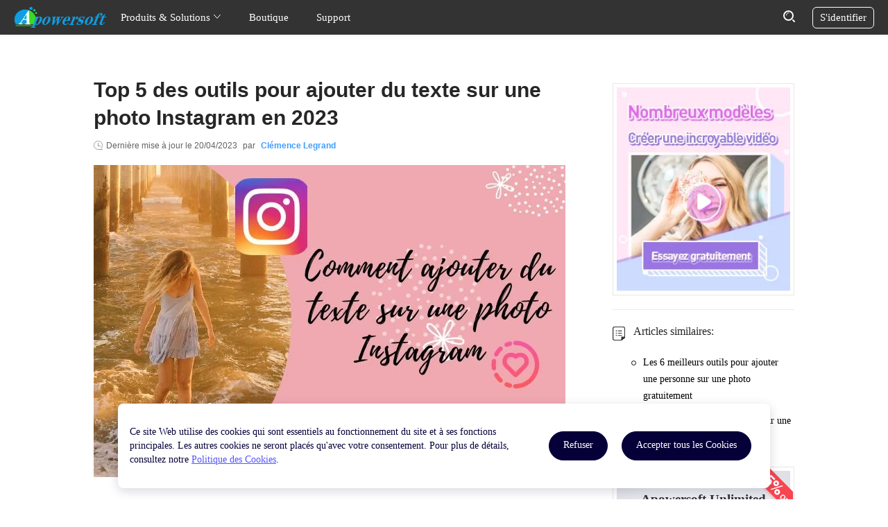

--- FILE ---
content_type: text/html; charset=utf8
request_url: https://www.apowersoft.fr/ajouter-texte-sur-photo-instagram.html
body_size: 12519
content:
<!DOCTYPE html><html lang="fr"><head data-webp="true" >  <meta name="viewport" content="width=device-width, maximum-scale=1, minimum-scale=1, user-scalable=no">  <meta charset="utf-8">  <meta http-equiv="X-UA-Compatible" content="IE=edge,chrome=1" />  <link href="https://plus.google.com/106874255145760166184/" rel="publisher">  <link rel="apple-touch-icon" href="//cfcdn.apowersoft.info/img/favicon.png">  <title>5 meilleurs outils en 2023 pour ajouter du texte sur une photo Instagram</title><!-- This site is optimized with the Yoast SEO plugin v25.3.1 - https://yoast.com/wordpress/plugins/seo/ --><meta name="description" content="Cet article vous propose 5 outils pour écrire ou ajouter du texte sur une photo Instagram. Lisez cet article jusqu&#039;au bout pour en savoir plus !" /><link rel="canonical" href="https://www.apowersoft.fr/ajouter-texte-sur-photo-instagram.html" /><meta property="og:locale" content="fr_FR" /><meta property="og:type" content="article" /><meta property="og:title" content="5 meilleurs outils en 2023 pour ajouter du texte sur une photo Instagram" /><meta property="og:description" content="Cet article vous propose 5 outils pour écrire ou ajouter du texte sur une photo Instagram. Lisez cet article jusqu&#039;au bout pour en savoir plus !" /><meta property="og:url" content="https://www.apowersoft.fr/ajouter-texte-sur-photo-instagram.html" /><meta property="article:published_time" content="2019-07-30T13:19:57+00:00" /><meta property="article:modified_time" content="2023-04-20T02:49:19+00:00" /><meta property="og:image" content="https://webusupload.apowersoft.info/apowerfr/wp-content/uploads/2022/09/add-text-pic-ins.jpg" /><meta property="og:image:width" content="680" /><meta property="og:image:height" content="450" /><meta property="og:image:type" content="image/jpeg" /><meta name="author" content="Clémence Legrand" /><meta name="twitter:label1" content="Written by" /><meta name="twitter:data1" content="Clémence Legrand" /><meta name="twitter:label2" content="Est. reading time" /><meta name="twitter:data2" content="4 minutes" /><script type="application/ld+json" class="yoast-schema-graph">{"@context":"https://schema.org","@graph":[{"@type":"WebPage","@id":"https://www.apowersoft.fr/ajouter-texte-sur-photo-instagram.html","url":"https://www.apowersoft.fr/ajouter-texte-sur-photo-instagram.html","name":"5 meilleurs outils en 2023 pour ajouter du texte sur une photo Instagram","isPartOf":{"@id":"https://www.apowersoft.fr/#website"},"primaryImageOfPage":{"@id":"https://www.apowersoft.fr/ajouter-texte-sur-photo-instagram.html#primaryimage"},"image":{"@id":"https://www.apowersoft.fr/ajouter-texte-sur-photo-instagram.html#primaryimage"},"thumbnailUrl":"https://www.apowersoft.fr/wp-content/uploads/2022/09/add-text-pic-ins.jpg","datePublished":"2019-07-30T13:19:57+00:00","dateModified":"2023-04-20T02:49:19+00:00","author":{"@id":"https://www.apowersoft.fr/#/schema/person/d69469c3a5b978e53658a62ca2bb2b39"},"description":"Cet article vous propose 5 outils pour écrire ou ajouter du texte sur une photo Instagram. Lisez cet article jusqu'au bout pour en savoir plus !","inLanguage":"fr-FR","potentialAction":[{"@type":"ReadAction","target":["https://www.apowersoft.fr/ajouter-texte-sur-photo-instagram.html"]}]},{"@type":"ImageObject","inLanguage":"fr-FR","@id":"https://www.apowersoft.fr/ajouter-texte-sur-photo-instagram.html#primaryimage","url":"https://www.apowersoft.fr/wp-content/uploads/2022/09/add-text-pic-ins.jpg","contentUrl":"https://www.apowersoft.fr/wp-content/uploads/2022/09/add-text-pic-ins.jpg","width":680,"height":450},{"@type":"WebSite","@id":"https://www.apowersoft.fr/#website","url":"https://www.apowersoft.fr/","name":"","description":"Just another WordPress site","potentialAction":[{"@type":"SearchAction","target":{"@type":"EntryPoint","urlTemplate":"https://www.apowersoft.fr/?s={search_term_string}"},"query-input":{"@type":"PropertyValueSpecification","valueRequired":true,"valueName":"search_term_string"}}],"inLanguage":"fr-FR"},{"@type":"Person","@id":"https://www.apowersoft.fr/#/schema/person/d69469c3a5b978e53658a62ca2bb2b39","name":"Clémence Legrand","image":{"@type":"ImageObject","inLanguage":"fr-FR","@id":"https://www.apowersoft.fr/#/schema/person/image/","url":"https://secure.gravatar.com/avatar/59bb461b60952a2e54a0176f7e0d8395?s=96&d=monsterid&r=g","contentUrl":"https://secure.gravatar.com/avatar/59bb461b60952a2e54a0176f7e0d8395?s=96&d=monsterid&r=g","caption":"Clémence Legrand"},"description":"Clémence est une nouvelle rédactrice qui travaille pour Apowersoft. Elle est responsable de la rédaction d'articles ainsi que la création et l'édition de vidéos pour l'entreprise. Elle se spécialise dans le domaine de smartphone, et elle danse très bien!","sameAs":["https://plus.google.com/111797421919146563519"],"url":"https://www.apowersoft.fr/author/legrand"}]}</script><!-- / Yoast SEO plugin. --><!--[if lte IE 9]><link rel="stylesheet" href="//cfcdn.apowersoft.info/css/old-browser.css?0d8c2ac62b1bc83f81305f2656323afd"><script src="//cfcdn.apowersoft.info/js/old-browser.js?f81ccfed23f1b071dc75dc3b23326e52"></script><![endif]--><link rel="bookmark" href="//cfcdn.apowersoft.info/img/favicon.png"><link rel="Shortcut Icon" href="//cfcdn.apowersoft.info/img/favicon.png"><link rel="preload" href="//cfcdn.apowersoft.info/apowersoft-phoenix/single.90972b3d.css?053cbf509914ea95805fb51edbdeabc8"><link rel="stylesheet" href="//cfcdn.apowersoft.info/apowersoft-phoenix/single.90972b3d.css?053cbf509914ea95805fb51edbdeabc8"><meta name="referrer" content="no-referrer-when-downgrade"><script>!function(){function a(a){for(var b=d.cookie.split(";"),c=0;c<b.length;c++){var e=b[c].trim().split(a+"=");if(2===e.length&&""===e[0])return e[1]}return""}function b(a){return encodeURIComponent(a)}var c="//cdnweb.aoscdn.com/wxhawk.js",d=document,e=[];try{var f=d.location,g=d.getElementsByTagName("head")[0],h=d.createElement("script"),i=d.referrer,j=a("_ga");if(j&&e.push("appgaid="+b(j)),i&&e.push("__referer__="+b(i)),e.push("__href__="+b(f.href)),e&&e.length>0){var k=c.indexOf("?")>0?"&":"?";c=c+k+e.join("&")}h.async=!0,h.src=c,g.appendChild(h)}catch(l){}}(window);</script></head><body>  <header>    <div class="container">      <div class="menu" title="Menu"><i></i><i></i><i></i></div>      <div class="left">        <a class="logo" itemprop="url" href="/" title="Apowersoft" aria-label="Apowersoft Logo">          <meta itemprop="name" content="Apowersoft" />          <img width="204px" height="50px" itemprop="logo" src="//cfcdn.apowersoft.info/img/logo.png.webp" alt="Apowersoft Logo" />        </a>        <ul>          <li class="has-sub">            Produits & Solutions            <svg class="icon" xmlns="http://www.w3.org/2000/svg" xmlns:xlink="http://www.w3.org/1999/xlink"              viewBox="0 0 12 12" width="12px" height="12px">              <polyline style="stroke-linecap: round" points="1.5,3.3 6,8.3 10.5,3.3"></polyline>            </svg>            <div class="sub-menu">              <div class="container">                <dl>                  <dt class="multimedia">Multimédia</dt>                  <dd class="solution-sr"><a href="/all-apowersoft">Apowersoft Unlimited</a></dd>                  <dd class="solution-ar"><a href="/video-editor">Montage vidéo</a></dd>                  <dd class="solution-vc"><a href="/compress-file">Compressions de fichiers</a></dd>                  <dd class="solution-vc"><a href="/create-video">Créateur de vidéo</a></dd>                  <dd class="solution-vd"><a href="/streaming-audio-recorder.html">Streaming Audio Recorder</a></dd>                  <dd class="solution-vm"><a href="/convertisseur-video.html">Convertisseur Vidéo</a></dd>                  <dd class="solution-vm"><a href="/watermark-remover">Logiciel de filigrane</a></dd>                  <dd class="solution-vm"><a href="/gif">Créer un GIF</a></dd>                </dl>                <dl>                  <dt class="mobile">Mobile</dt>                  <dd class="solution-sr"><a href="/gestionnaire-smartphone">Gestionnaire mobile</a></dd>                  <dd class="solution-ar"><a href="/phone-mirror">Application de mise en miroir</a></dd>                  <dd class="solution-vc"><a href="/casttingo">Logiciel de streaming en direct</a></dd>                  <dd class="solution-vc"><a href="/enregistreur-iphone-ipad">Enregistreur iPhone / iPad</a></dd>                  <dd class="solution-vd"><a href="/enregistreur-android">Enregistreur Android</a></dd>                  <dd class="solution-vd"><a href="/iphone-data-recovery">Récupération de données sur iOS </a></dd>                  <dd class="solution-vd"><a href="/ios-unlock">Déverrouiller un iPhone / iPad</a></dd>                </dl>                <dl>                  <dt class="utility">Utilitaires</dt>                  <dd class="solution-sr"><a href="/record-all-screen">Enregistrer l'écran</a></dd>                  <dd class="solution-ar"><a href="/pdf-editor">Éditeur PDF</a></dd>                  <dd class="solution-vc"><a href="/data-recovery">Récupération de données</a></dd>                  <dd class="solution-vc"><a href="/pdf-compressor">Compresseur PDF</a></dd>                  <dd class="solution-vd"><a href="/capture-d-ecran-pro">Capture d'écran Pro</a></dd>                  <dd class="solution-vd"><a href="/pdf-converter">Convertisseur PDF</a></dd>                  <dd class="solution-vd"><a href="/background-eraser">Effaceur de fond</a></dd>                  <dd class="solution-sr"><a href="/enregistreur-decran-pro">Enregistreur d'écran Pro</a></dd>                  <dd class="solution-sr"><a href="/cad-viewer">Visionneuse CAO</a></dd>                </dl>                <dl>                  <dt class="online">En Ligne</dt>                  <dd class="solution-sr"><a href="/online-video-editor">Éditeur Vidéo</a></dd>                  <dd class="solution-sr"><a href="/compress-file-online">Compression de fichier</a></dd>                  <dd class="solution-sr"><a href="/apowersoft-enregistreur-decran-gratuit">Enregistreur d'écran</a></dd>                  <dd class="solution-ar"><a href="/enregistreur-audio-en-ligne">Enregistreur Audio</a></dd>                  <dd class="solution-vc"><a href="/convertisseur-video-en-ligne">Convertisseur Vidéo</a></dd>                  <dd class="solution-hj"><a href="/heic-to-jpg">Convertisseur HEIC</a></dd>                  <dd class="solution-ae"><a href="/capture-decran-gratuit">Capture d'écran</a></dd>                  <dd class="solution-ae"><a href="/pdf-editor-online">Éditeur PDF</a></dd>                  <dd class="solution-ae"><a href="/online-watermark-remover">Logiciel de filigrane</a></dd>                  <dd class="solution-ae"><a href="/remove-background-online">Effaceur de fond en ligne</a></dd>                </dl>              </div>            </div>          </li>          <li><a rel="nofollow" href="/store/">Boutique</a></li>          <li><a rel="nofollow" href="/support/">Support</a></li>        </ul>      </div>      <div class="right">        <form target="_blank" action="https://www.google.com/search" autocomplete="off">          <div class="input-field">            <div class="search-close"><i></i><i></i></div>            <input type="text" placeholder="Search" name="as_q" />            <input type="hidden" name="as_sitesearch" value="apowersoft.fr" />          </div>          <div class="search-btn">            <input type="submit" value="" name="" />            <svg class="icon" xmlns="http://www.w3.org/2000/svg" xmlns:xlink="http://www.w3.org/1999/xlink"              viewBox="0 0 17 17" width="17px" height="17px">              <circle style="stroke-width: 2; stroke-linecap: round; stroke-linejoin: round" cx="7.5" cy="7.5" r="6.5">              </circle>              <line style="stroke-width: 2; stroke-linecap: round; stroke-linejoin: round" x1="14" y1="14" x2="16"                y2="16"></line>              <path style="stroke-linecap: round; stroke-linejoin: round" d="M4.5,7c0-1.9,1.6-3.5,3.5-3.5"></path>            </svg>          </div>        </form>        <div class="login-btn">S'identifier</div>      </div>    </div>  </header><script type="text/javascript">  window.ratingText = ['Faible','Médiocre','Moyen','Bien','Très bien',];</script><div class="content" itemtype="http://schema.org/Article">  <div class="container">    <div class="article">      <h1 itemprop="headline">Top 5 des outils pour ajouter du texte sur une photo Instagram en 2023</h1>      <!-- updated at -->      <div class="updated-at">        Dernière mise à jour le <span class="posted-date" itemprop="dateModified">20/04/2023</span> par <a rel="nofollow" href="https://www.apowersoft.fr/author/legrand" class="posted-author" itemprop="author"  itemtype="http://schema.org/Person" target="_blank"><span itemprop="name">Clémence Legrand</span></a>      </div>      <!-- article content -->      <div itemprop="articleBody" class="article-body">        <div class="wp-block-image"><figure class="aligncenter size-full"><a href="//webusupload.apowersoft.info/apowerfr/wp-content/uploads/2022/09/add-text-pic-ins.jpg.webp"><span itemprop="image"  itemtype="https://schema.org/ImageObject"><img fetchpriority="high" decoding="async" width="680" height="450" itemprop="url" src="//webusupload.apowersoft.info/apowerfr/wp-content/uploads/2022/09/add-text-pic-ins.jpg.webp" alt="ajouter du texte sur une photo Instagram" class="wp-image-42033"  sizes="(max-width: 680px) 100vw, 680px" /></span></a></figure></div><p>Ajouter du texte sur une photo Instagram est l&rsquo;un des meilleurs moyens de se faire remarquer par un public plus large, vous aider à inspirer les autres avec une citation d&rsquo;encouragement, à créer des mémos ou simplement à rendre vos images plus intéressantes. Ainsi, voici les 5 outils disponibles pour le faire aisément. </p><p><a class="download" id="download2" rel="nofollow noopener noreferrer" href="https://download.aoscdn.com/down.php?softid=picwishphotoeditor">Télécharger</a></p><h2 class="wp-block-heading">Comment ajouter du texte sur une photo Instagram ?</h2><ul><li><a href="#_1">Instagram (Android et iOS)</a></li><li><a href="#_2">PicWish (PC)</a></li><li><a href="#_3">Canva (bureau)</a></li><li><a href="#_4">BeFunky (en ligne)</a></li><li><a href="#_5">Astuce supplémentaire : Apowersoft Watermark Remover</a></li></ul><h3 id="_1" class="mark">Instagram (Android et iOS)</h3><p><a data-target="blank" href="https://apps.apple.com/us/app/instagram/id389801252/" target="_blank" rel="nofollow noreferrer noopener">Instagram</a> est la plateforme de média social la plus populaire qui peut vous aider à mettre du texte sur une photo Instagram. Il dispose de différents styles de texte que vous pouvezutiliser, notamment moderne, néon, machine à écrire, fort et classique mais également de différentes couleurs de texte, des effets, GIF, etc. </p><ol class="wp-block-list"><li>Lancez Instagram, appuyez sur l&rsquo;icône d&rsquo;appareil photo, puis sélectionnez dans votre galerie d&rsquo;images, la photo à laquelle vous voulez ajouter du texte ;<img decoding="async" width="680" height="446" class="wp-image-21587" style="width: 680px;" src="//webusupload.apowersoft.info/apowerfr/wp-content/uploads/2019/07/instagram-button-plus.jpg.webp" alt="ajouter une photo sur instagram"  sizes="(max-width: 680px) 100vw, 680px" /></li><li>Appuyez sur l&rsquo;icône « Aa » pour ajouter du texte et l&rsquo;effet, puis sur « Terminé » pour partager votre photo ;<p><img decoding="async" width="680" height="450" class="wp-image-21588" style="width: 680px;" src="//webusupload.apowersoft.info/apowerfr/wp-content/uploads/2019/07/instagram-aa-button.jpg.webp" alt="ajouter du texte sur photo instagram"  sizes="(max-width: 680px) 100vw, 680px" /></p></li></ol><h3 class="mark wp-block-heading" id="_2">PicWish</h3><p>PicWish est un éditeur photo sur PC qui offre une fonction pour ajouter du texte sur des photos. De plus, il permet aussi d’ajouter un filigrane ou logo sur votre photo afin de protéger votre image une fois uploadée sur les réseaux sociaux. Par ailleurs, vous pouvez également utiliser PicWish pour effacer le fond d’une image et déflouter une image. Voici comment ajouter du texte sur une photo Instagram&nbsp;:</p><ul class="wp-block-list"><li>Téléchargez PicWish sur votre PC et lancez le logiciel.<p><a class="download" id="download2" rel="nofollow noopener noreferrer" href="https://download.apowersoft.com/down.php?softid=picwishphotoeditor">Télécharger</a></p></li><li>Cliquez sur «&nbsp;Ajouter un filigrane&nbsp;&gt; Texte ».<div class="wp-block-image"><figure class="aligncenter size-full"><a href="//webusupload.apowersoft.info/apowerfr/wp-content/uploads/2022/09/add-texte-pic.jpg.webp"><img  decoding="async" width="650" height="450" src="//webusupload.apowersoft.info/apowerfr/wp-content/uploads/2022/09/add-texte-pic.jpg.webp" alt="ajouter un filigrane" class="wp-image-42027"  sizes="(max-width: 650px) 100vw, 650px" /></a></figure></div></li><li>Entrez le texte sur votre image et cliquez sur «&nbsp;Enregistrer tout&nbsp;».<div class="wp-block-image"><figure class="aligncenter size-full is-resized"><a href="//webusupload.apowersoft.info/apowerfr/wp-content/uploads/2022/09/modify-text.jpg.webp"><img loading="lazy" decoding="async" src="//webusupload.apowersoft.info/apowerfr/wp-content/uploads/2022/09/modify-text.jpg.webp" alt="entrer le texte" class="wp-image-42028" width="650" height="450"  sizes="(max-width: 650px) 100vw, 650px" /></a></figure></div></li><li>Vous pouvez modifier la couleur, la taille ou la position du texte selon votre besoin.<div class="wp-block-image"><figure class="aligncenter size-full"><a href="//webusupload.apowersoft.info/apowerfr/wp-content/uploads/2022/09/put-text.jpg.webp"><img loading="lazy" decoding="async" width="650" height="450" src="//webusupload.apowersoft.info/apowerfr/wp-content/uploads/2022/09/put-text.jpg.webp" alt="modifier le texte" class="wp-image-42029"  sizes="(max-width: 650px) 100vw, 650px" /></a></figure></div></li></ul><h3 class="mark wp-block-heading" id="_3">Canva (Bureau)</h3><p><a data-target="blank" rel="nofollow noreferrer noopener" href="https://www.canva.com/" target="_blank">Canva</a> est l’un des meilleurs éditeurs de photos en ligne. Il s&rsquo;agit d&rsquo;un outil de conception graphique Web convivial, proposant des centaines de styles de texte avancés pouvant être utilisés pour créer des photos époustouflantes à partir des différents modèles, éléments et arrière-plans disponibles.  Canva vous permet d&rsquo;ajouter des graphiques et des thèmes que vous pouvez facilement ajouter à vos photos Instagram, renverser la photo, ajouter des filtres, mettre une bordure, réduire la taille, etc. Voici les étapes à suivre : </p><ol class="wp-block-list"><li>Lancez Canva et connectez-vous avec votre email et votre mot de passe ou inscrivez vous ;</li><li>Appuyez sur « Créer un design » et choisissez « Publication Instagram » ;<img loading="lazy" decoding="async" width="680" height="449" class="wp-image-21589" style="width: 680px;" src="//webusupload.apowersoft.info/apowerfr/wp-content/uploads/2019/07/canva-create-design.jpg.webp" alt="créer un design sur canva"  sizes="(max-width: 680px) 100vw, 680px" /></li><li>Cliquez sur le bouton « Téléchargement » pour insérer les images à utiliser ;<img loading="lazy" decoding="async" width="680" height="449" class="wp-image-21590" style="width: 680px;" src="//webusupload.apowersoft.info/apowerfr/wp-content/uploads/2019/07/canva-upload-file.jpg.webp" alt="insérer des fichiers dans canva"  sizes="(max-width: 680px) 100vw, 680px" /></li><li>Ensuite, appuyez sur « Texte » pour ajouter du texte ;<img loading="lazy" decoding="async" width="680" height="450" class="wp-image-21591" style="width: 680px;" src="//webusupload.apowersoft.info/apowerfr/wp-content/uploads/2019/07/canva-add-text.jpg.webp" alt="ajouter du texte sur canva"  sizes="(max-width: 680px) 100vw, 680px" /></li><li>Une fois l&rsquo;ajout de texte terminé, appuyez sur « Télécharger » pour le sauvegarder.</li></ol><h3 id="_4" class="mark">BeFunky (en ligne)</h3><p><a data-target="blank" rel="nofollow noreferrer noopener" aria-label="BeFunky (opens in a new tab)" href="https://www.befunky.com/fr/" target="_blank">BeFunky</a> est un outil en ligne facile à utiliser qui vous aidera à ajouter du texte sur une photo Instagram. Il dispose d&rsquo;une multitude de styles de texte que vous ne trouverez certainement pas dans d&rsquo;autres éditeurs de photos. En outre, vous pouvez utiliser d&rsquo;autres fonctions pour personnaliser votre texte en ajoutant un arrière-plan, un contour, une surbrillance, etc.  <br>En plus de ces fonctions étonnantes, vous pouvez également modifier votre photo en la recadrant, en la faisant pivoter, en remplaçant la couleur, etc. Suivez ces étapes : </p><ol class="wp-block-list"><li>Naviguez dans BeFunky et appuyez sur « Débuter » et « Retoucher une photo » ;  </li><li>Une fois cela fait, appuyez sur « Open », « Computer » pour choisir à partir de votre ordinateur ;  <img loading="lazy" decoding="async" width="680" height="445" class="wp-image-21592" style="width: 680px;" src="//webusupload.apowersoft.info/apowerfr/wp-content/uploads/2019/07/bfunky-add-files.jpg.webp" alt="ajouter des fichiers dans befunky"  sizes="(max-width: 680px) 100vw, 680px" /></li><li>Après cela, appuyez sur « A » pour ajouter du texte sur votre photo ;  <img loading="lazy" decoding="async" width="680" height="449" class="wp-image-21593" style="width: 680px;" src="//webusupload.apowersoft.info/apowerfr/wp-content/uploads/2019/07/bfunky-add-text.jpg.webp" alt="ajouter du texte avec befunky"  sizes="(max-width: 680px) 100vw, 680px" /></li><li>Ensuite, appuyez sur « Save » et « Computer » pour l&rsquo;enregistrer sur votre ordinateur et vous pourrez ensuite le partager sur votre Instagram.  </li></ol><h3 class="mark wp-block-heading" id="_5"><a href="/watermark-remover">Apowersoft Watermark Remover</a></h3><p>Nous vous offrons une meilleure alternative pour vous, si vous souhaiter ajouter du texte sur une photo Instagram. Ultra pratique et à l&rsquo;interface conviviale, Watermark Remover constitue un des meilleurs logiciels du marché du moment. Outil étonnant, il permet d&rsquo;effacer des objets, des personnes, ou tout <a href="/enlever-partie-indesirable-photo.html">élément indésirable sur une image</a> mais également sur une vidéo mais peut également ajouter du texte, un logo ou une image sur n&rsquo;importe quelle vidéo ou photo. Ainsi, vous pourrez supprimer des filigranes mais à la fois protéger vos images.</p><a class="download" href="https://download.apowersoft.com/down.php?softid=picwishphotoeditorpro-saas-inpaint" target="_blank" rel="nofollow noopener noreferrer">Télécharger</a><ol class="wp-block-list"><li>Après le téléchargement, lancez le programme et appuyez sur  « Ajouter filigrane sur image »  ; <img loading="lazy" decoding="async" width="679" height="450" class="aligncenter" src="//webusupload.apowersoft.info/apowerfr/wp-content/uploads/2019/07/watermark-remover-interface.jpg.webp" alt="interface de Watermark Remover"></li><li>Appuyez sur  « Ajouter des images » pour insérer vos images dans le programme ; <img loading="lazy" decoding="async" width="679" height="450" class="aligncenter" src="//webusupload.apowersoft.info/apowerfr/wp-content/uploads/2019/07/add-image.jpg.webp" alt="ajouter des images"></li><li>Utilisez le bouton « Ajouter texte » pour ajouter du texte sur la photo ;  <img loading="lazy" decoding="async" width="679" height="450" class="aligncenter" src="//webusupload.apowersoft.info/apowerfr/wp-content/uploads/2019/07/add-text.jpg.webp" alt="ajouter du texte"></li><li>Ensuite, faites la saisie de votre texte, puis appuyez sur « Convertir » pour terminer.</li></ol><p><strong>Conclusion</strong></p><p>Il n&rsquo;est pas très difficile d&rsquo;insérer du texte sur votre photo Instagram grâce aux nombreux outils fiables disponibles sur Internet. Sur mobile, nous vous conseillons l&rsquo;application Instagram elle-même, car elle offre un éditeur de texte simple à utiliser et de base. Sur ordinateur de bureau ou votre PC, il est recommandé d&rsquo;utiliser PicWish, ou vous pouvez utiliser BeFunky ou Canva si vous souhaitez avoir un outil en ligne.</p><div class="rating-share-section"><div class="rating selectable" data-posturl="https://www.apowersoft.fr/wp/wp-admin/admin-ajax.php?action=harry_vote&nonce=521fc56b0f&post_id=21583"  data-rating-labels="Faible;Médiocre;Moyen;Bien;Très bien"><div class="rating-stars"></div><div class="rating-text"></div><div class="rating-detail" >Note:<span >4.8</span> /<span >5</span>(basée sur <span >21</span> notes)<span class="rating-thanks">Merci pour votre note!</span></div></div></div><div class='yarpp yarpp-related yarpp-related-website yarpp-template-list'><!-- YARPP List --><h3>Articles similaires:</h3><ul><li><a href="https://www.apowersoft.fr/ajouter-personne-photo-gratuitement.html" rel="bookmark" title="Les 6 meilleurs outils pour ajouter une personne sur une photo gratuitement">Les 6 meilleurs outils pour ajouter une personne sur une photo gratuitement</a></li><li><a href="https://www.apowersoft.fr/ajouter-filigrane-sur-photo-instagram.html" rel="bookmark" title="Comment ajouter un filigrane sur une photo sur Instagram ?">Comment ajouter un filigrane sur une photo sur Instagram ?</a></li></ul></div>      </div>      <!-- posted by -->      <div class="posted-by">        <div class="portrait"><img alt='' src='https://secure.gravatar.com/avatar/59bb461b60952a2e54a0176f7e0d8395?s=43&#038;d=monsterid&#038;r=g' srcset='https://secure.gravatar.com/avatar/59bb461b60952a2e54a0176f7e0d8395?s=86&#038;d=monsterid&#038;r=g 2x' class='avatar avatar-43 photo' height='43' width='43' loading='lazy' decoding='async'/></div>        <div class="posted-info">          Publié par :          <a rel="nofollow" href="https://www.apowersoft.fr/author/legrand"            class="posted-author"><span>Clémence Legrand</span></a>          le <span class="posted-date" itemprop="datePublished">30/07/2019</span>          dans          <a href="https://www.apowersoft.fr/category/edit-photo" rel="category tag">Éditeur photo</a>, <a href="https://www.apowersoft.fr/category/watermark-remover" rel="category tag">Watermark Remover</a>.          Dernière mise à jour le 20/04/2023          <div id="metadata">            <div itemprop="publisher"  itemtype="https://schema.org/Organization">              <div itemprop="logo"  itemtype="https://schema.org/ImageObject">                <meta itemprop="url" content="//cfcdn.apowersoft.info/img/logo.png">                <meta itemprop="width" content="204">                <meta itemprop="height" content="50">              </div>              <meta itemprop="name" content="Apowersoft">                          <div itemprop="aggregateRating"  itemtype="http://schema.org/AggregateRating">            <meta itemprop="ratingValue" content="4.8">            <meta itemprop="ratingCount" content="21">            </div>            </div>            <meta  itemprop="mainEntityOfPage" itemType="https://schema.org/WebPage"              itemid="https://www.apowersoft.fr/ajouter-texte-sur-photo-instagram.html">          </div>        </div>      </div>      <!-- You can start editing here. -->    <!--comment_form Jim--><div class="leave-comment"><h2>Laissez un commentaire</h2><div class="comment-number"><a href="#comment-list"><span>1</span> <span>Commentaire</span></a></div><form class="comment-form" action="/wp-comments-post.php" method="post" id="comment-form"><div class="name"><input type="text" placeholder="Nom" name="author" id="author" value="" maxlength="100" required><div class="invalid-text">Veuillez saisir votre nom !</div></div><div class="email"><input type="email" placeholder="E-mail" name="email" id="email" value="" maxlength="100" required><div class="invalid-text">Veuillez saisir une adresse E-mail valide !</div></div><div class="text title"><textarea placeholder="Donnez votre avis" name="comment" id="comment" maxlength="200" required></textarea><div class="invalid-text">Veuillez saisir le contenu de votre avis !</div></div><div class="win-foot"><button class="blue submit">Soumettre</button><button class="cancel-reply">Annuler la réponse</button></div><input type="hidden" name="comment_post_ID" value="21583"><input type="hidden" name="comment_parent" value="0"><input type="hidden" name="url" value="www.apowersoft.com"></form></div>    <!--comment_list Jim--><div class="comment"><h2>Commentaire <span class="comment-count">(1)</span></h2><ul id="comment-list">                <li class="comment-item">                    <div class="comment-self" itemprop="comment"  itemtype="http://schema.org/Comment" data-id="165059" id="comment-165059">                        <div class="comment-portrait">                            <img alt='' src='https://secure.gravatar.com/avatar/eae32fa16c230b0d3e7f25dd5537a37a?s=48&#038;d=monsterid&#038;r=g' srcset='https://secure.gravatar.com/avatar/eae32fa16c230b0d3e7f25dd5537a37a?s=96&#038;d=monsterid&#038;r=g 2x' class='avatar avatar-48 photo' height='48' width='48' loading='lazy' decoding='async'/>                        </div>                        <div class="comment-author" itemprop="author">Nziengui</div>                        <a rel="nofollow" class="comment-time" href="?comment=165059"><span itemprop="datePublished">2020-10-18 13:47:38</span></a>                        <div class="comment-text" itemprop="text">J'aimerais bien connetre cet ampli</div>                                                <div class="comment-actions"><div class="comment-like" itemprop="upvoteCount">0</div><div class="comment-dislike" itemprop="downvoteCount">0</div><div class="comment-reply-count">0</div><div class="comment-reply">Répondre</div></div>                    </div>                    <ul class="comment-reply-items">                                            </ul>                </li></ul>        <!--comment_page Jim-->        <div class="paging" data-page-count="1" style="display: none"><ul><li class="prev" disabled="disabled">Précédent</li><li class="active">1</li></ul></div></div><!-- Close #comments container -->    </div>    <!-- aside -->    <div class="aside" id="content_right"><div class="gg-bottom"><div class="promotion-gg"><a class="lightmv-ad" rel="nofollow" href="https://lightmv.com/fr/" target="_blank">   <img class="lazyload" data-src="//cfcdn.apowersoft.info/img/article-gg/promotion/fr.png.webp"></a><!-- <a class="get" rel="nofollow" href="/promotion?rightads" target="_blank"><div class="get-wrap">Obtenez-les maintenant ! <span>>></span></div></a><div class="gg-body"><div class="logo"></div><div class="polygon polygon-left"></div><div class="polygon polygon-right"></div><div class="polygon polygon-bottom"></div><div class="polygon-bg"><div class="polygon-1"></div><div class="polygon-2"></div><div class="polygon-3"></div><div class="polygon-4"></div><div class="polygon-5"></div><div class="polygon-6"></div><div class="polygon-7"></div><div class="polygon-8"></div><div class="polygon-9"></div><div class="polygon-10"></div><div class="polygon-11"></div></div><div class="box-bg"><div class="tool tools-obj"></div><div class="pic"></div><div class="phone phone-obj"></div><div class="micro micro-obj"></div><div class="video video-obj"></div><div class="box"></div></div><div class="gift-box"><div class="gift"></div><div class="bleft"></div><div class="bright"></div><div class="box-left"></div><div class="box-right"></div><div class="cover"></div><div class="riband"></div></div><div class="exclusive"><div class="exclusive-title">APOWERSOFT</div><div class="exclusive-body"><div class="purple-red">Giveaway</div><div class="purple-red">Exclusif</div><div class="purple-blue">&amp;</div><div class="purple-red">Réductions</div><div class="purple-red">Précieuses</div></div></div></div> --></div></div><div class="scroll-content"><div class='yarpp yarpp-related yarpp-related-website yarpp-template-list'><!-- YARPP List --><h3>Articles similaires:</h3><ul><li><a href="https://www.apowersoft.fr/ajouter-personne-photo-gratuitement.html" rel="bookmark" title="Les 6 meilleurs outils pour ajouter une personne sur une photo gratuitement">Les 6 meilleurs outils pour ajouter une personne sur une photo gratuitement</a></li><li><a href="https://www.apowersoft.fr/ajouter-filigrane-sur-photo-instagram.html" rel="bookmark" title="Comment ajouter un filigrane sur une photo sur Instagram ?">Comment ajouter un filigrane sur une photo sur Instagram ?</a></li></ul></div><div class="ad"><div class="unlimit-gg"><a class="learn" rel="nofollow" href="https://download.apowersoft.com/down.php?softid=unlimited-rightdwn" target="_blank"><span>Télécharger maintenant</span></a><div class="gg-body"><div class="text">Apowersoft Unlimited</div><div class="desc">Installer en <span class="red">un clic</span> <strong>+ de 14</strong> produits d'Apowersoft</div><div class="objs"><div class="obj"><div class="box"></div><div class="photo-viewer"></div><div class="shutdown-assistant"></div><div class="phone-manager"></div><div class="screen-capture"></div><div class="apower-mirror"></div><div class="ios-recorder"></div><div class="audio-recorder"></div><div class="video-converter"></div><div class="android-recorder"></div><div class="video-downloader"></div><div class="screen-recorder"></div><div class="box-cover"></div></div></div></div></div></div><h3 class="newsletter">Newsletter</h3><form class="newsletter-form"><div class="email"><div class="blank"><div class="left"><input type="email" name="email" placeholder="Adresse e-mail" required autocomplete="off"><div class="close"><i></i><i></i></div><span class="invalid-text">Veuillez entrer une adresse e-mail valide !</span><div class="correct"></div></div><div class="button">Rejoindre Maintenant</div></div></div></form></div></div>  </div></div><footer>  <div class="container">    <div class="links">      <dl><dt>PARTENAIRES</dt><dd><a href="https://www.youtube.com/user/emmabrown582" target="_blank">Chaîne YouTube</a></dd><dd><a rel="nofollow" href="https://fr.softonic.com/s/apowersoft" target="_blank">Télécharger depuis Softonic</a></dd><dd><a rel="nofollow" href="https://download.cnet.com/s/apowersoft/" target="_blank">Télécharger depuis CNET</a></dd></dl>      <dl><dt>AIDE &AMP; CONTACT</dt><dd class="support-help"><a rel="nofollow" href="/support/">Centre de Support</a></dd><dd class="support-email"><a rel="nofollow" href="/support/submit-ticket/">Ticket en ligne</a></dd></dl>      <dl><dt>QUI SOMMES NOUS</dt><dd><a rel="nofollow" href="/about-us/">À propos de nous</a></dd><dd><a rel="nofollow" href="/contact-us/">Contactez-nous</a></dd><dd><a rel="nofollow" href="/apowersoft-reseller-program">Devenir partenaire</a></dd></dl>      <dl>        <dt>Choisissez votre langue</dt>        <dd>          <div class="language-select">            <span class="language-name">Français</span>            <svg class="icon" xmlns="http://www.w3.org/2000/svg" xmlns:xlink="http://www.w3.org/1999/xlink"              viewBox="0 0 10 10" width="10px" height="10px">              <polyline style="stroke-linecap: round; stroke-miterlimit: 10" points="9.5,7.3 5,2.3 0.5,7.3"></polyline>            </svg>          </div>        </dd>        <dd>          <div class="social-link">            <a class="fb" aria-label="share facebook" href="https://www.facebook.com/apowersoft" rel="nofollow"              target="_blank"></a>            <a class="tt" aria-label="share twitter" href="https://twitter.com/apowersoft" rel="nofollow"              target="_blank"></a>            <a class="pt" aria-label="share pinterest" href="https://www.pinterest.com/apowersoft" rel="nofollow"              target="_blank"></a>            <a class="ig" aria-label="share instagram" href="https://www.instagram.com/apowersoft" rel="nofollow"              target="_blank"></a>          </div>        </dd>      </dl>    </div>    <div class="copyright"><p>Copyright &#169; 2025 WANGXU TECHNOLOGY CO., LIMITED. Tous Droits Réservés.</p>  <a rel="nofollow" href="/terms">Conditions d'utilisation</a><a rel="nofollow" href="/privacy">Politique de Confidentialité</a><a rel="nofollow" href="/cookies-policy">Utilisation des cookies</a><a rel="nofollow" href="/end-user-license-agreement">Contrat de Licence</a></div>  </div></footer><!-- right bar --><div class="right-bar" style="display: none">  <!-- <div class="bar-community">Community</div> -->  <div class="bar-support">Centre de Support</div>  <div class="bar-rocket">Retour en haut de page</div></div><!-- modals --><div class="modal language-modal" style="display: none">  <div class="modal-container">    <div class="modal-close-btn"></div>    <ul class="language-list">      <!--for item of data-->      <li class="us"><a href="https://www.apowersoft.com">English</a></li>      <li class="fr"><a href="https://www.apowersoft.fr">Français</a></li>      <li class="de"><a href="https://www.apowersoft.de">Deutsch</a></li>      <li class="it"><a href="https://www.apowersoft.it">Italiano</a></li>      <li class="se"><a href="https://www.apowersoft.se">Svenska</a></li>      <li class="nl"><a href="https://www.apowersoft.nl">Nederlands</a></li>      <li class="es"><a href="https://www.apowersoft.es">Español</a></li>      <li class="br"><a href="https://www.apowersoft.com.br">Português</a></li>      <li class="fi"><a href="https://www.apowersoft.fi">Suomi</a></li>      <li class="no"><a href="https://www.apowersoft-no.com">Norsk</a></li>      <li class="dk"><a href="https://www.apowersoft.dk">Dansk</a></li>      <li class="tr"><a href="https://www.apowersoft-tr.com">Türkçe</a></li>      <li class="pl"><a href="https://www.apowersoft.pl">Polski</a></li>      <li class="jp"><a href="https://www.apowersoft.jp">日本語</a></li>      <li class="tw"><a href="https://www.apowersoft.tw">繁體中文</a></li>      <li class="cn"><a href="https://www.apowersoft.cn">简体中文</a></li>      <li class="hu"><a href="https://www.apowersoft.hu">Magyar</a></li>      <li class="cz"><a href="https://www.apowersoft.cz">Čeština</a></li>      <li class="gr"><a href="https://www.apowersoft.gr">ελληνικά</a></li>      <li class="pt"><a href="https://www.apowersoft.com.br">Português</a></li>      <li class="kr"><a href="https://www.apowersoft.kr">한국어</a></li>      <li class="ar"><a href="https://www.apowersoft.ae">عربي</a></li>      <!--end for-->    </ul>  </div></div><div class="modal support-modal" style="display: none">  <div class="modal-container">    <div class="modal-close-btn"></div>    <h2>Soumettre une demande</h2>    <form action="" class="support-form">      <label class="online-form-field">        <span>E-mail: </span>        <input type="email" name="email" placeholder="E-mail" required          pattern="^[\w-]+(?:\.[\w-]+)*@[\w-]+(?:\.[\w-]+)+$" />        <span class="online-form-required">*</span>      </label>      <label class="online-form-field">        <span>Type de question:</span>        <select name="problem_type" required>          <option value="1">Achat et sécurité</option>          <option value="2">Inscription et code de licence</option>          <option value="3">Utilisation du produit</option>          <option value="4">Problème technique</option>          <option value="5">Remboursement</option>          <option value="6">Suggestions ou plaintes</option>          <option value="7">Coopération commerciale</option>          <option value="8">Autres</option>        </select>        <span class="online-form-required">*</span>      </label>      <label class="online-form-field">        <span>Sujet: </span>        <input type="text" name="problem_subject" required placeholder="Sujet" />        <span class="online-form-required">*</span>      </label>      <label class="online-form-field">        <span>Description: </span>        <textarea name="problem_content" required></textarea>        <span class="online-form-required">*</span>      </label>      <label class="online-form-field online-form-attachment" style="display: none">        <span class="online-form-attachment-title">Pièces jointes: </span>        <ul class="online-form-attachment-list"></ul>      </label>      <div class="online-form-field online-form-buttons">        <button class="online-form-submit">Soumettre</button>        <button class="online-form-reset" type="reset">Réinitialiser</button>        <button class="online-form-file">Ajouter un fichier</button>      </div>    </form>  </div></div><style type="text/css">  .cookie-tip {    position: fixed;    left: 50%;    transform: translateX(-50%);    box-sizing: border-box;    transition: opacity .25s ease;    border: 1px solid transparent;    background-color: #fff!important;    z-index: 9999;  }  .cookie-tip >div {    display: flex;    flex-wrap: nowrap;    flex-direction: row;    align-items: center;  }  .cookie-tip button {    width: auto;    height: auto;    display: inline-block;    font-weight: 400;    color: #050038;    text-decoration: none;    margin: 0;    border: 1px solid #050038;    outline: none;    opacity: 1;    transition: .25s ease;    transition-property: background,color;    background: #050038;    color: #fff;    font-size: 17.5px;    line-height: 25px;    padding: 11.25px 25px 13.75px;    border-radius: 50px;    white-space: nowrap;    min-width: auto;    margin: 0 10px;  }  .cookie-tip {    background: transparent;    color: #050038;  }  .cookie-tip button:hover {    background: transparent;    color: #050038;  }  .cookie-tip a {    color: #5555FF;    text-decoration: underline;  }  @media (min-width: 480px) and (max-width: 799px) {    .cookie-tip{      width: 81.25vw;      padding: 2vw;      border-radius: 1vw;      box-shadow: 0 0.5vw 2vw rgb(5 0 56 / 16%);      bottom: 2vw;    }    .cookie-tip p {      font-size: 1.5vw;      line-height: 2.25vw;    }    .cookie-tip button {      font-size: 1.5vw;    }  }  @media (min-width: 800px) and (max-width: 1199px) {    .cookie-tip {      width: 650px;      padding: 16px;      border-radius: 8px;      box-shadow: 0 4px 16px rgb(5 0 56 / 16%);      bottom: 16px;    }    .cookie-tip p {      font-size: 12px;      line-height: 18px;    }    .cookie-tip button {      font-size: 12px;      line-height: 16px;      padding: 7px 16px 9px;      border-radius: 40px;    }  }  @media (min-width: 1200px) and (max-width: 1799px) {    .cookie-tip {      width: 940px;      padding: 16px;      border-radius: 8px;      box-shadow: 0 4px 16px rgb(5 0 56 / 16%);      bottom: 16px;    }    .cookie-tip p {      font-size: 14px;      line-height: 20px;    }    .cookie-tip button {      font-size: 14px;      line-height: 20px;      padding: 9px 20px 11px;      border-radius: 40px;    }  }  @media (min-width: 1800px) {    .cookie-tip {      width: 1175px;      padding: 20px;      border-radius: 10px;      box-shadow: 0 5px 20px rgb(5 0 56 / 16%);      bottom: 20px;    }    .cookie-tip p {      font-size: 17.5px;      line-height: 25px;    }    .cookie-tip button {      font-size: 14px;      line-height: 25px;      padding: 11.25px 25px 13.75px;      border-radius: 50px;      margin: 0 10px;    }  }</style><div class="cookie-tip">  <div>      <p>Ce site Web utilise des cookies qui sont essentiels au fonctionnement du site et à ses fonctions principales. Les autres cookies ne seront placés qu'avec votre consentement. Pour plus de détails, consultez notre <a href="https://www.apowersoft.fr/cookies-policy" _blank>Politique des Cookies</a>.</p>      <button>Refuser</button>      <button id="accept-cookie-btn">Accepter tous les Cookies</button>  </div></div><script type="text/javascript">  function cookieTipInit() {    if (window.localStorage.getItem("accept-cookie")) {      document.querySelector(".cookie-tip").setAttribute("hidden", true);      return;    }    moveUp();    var buttons = document.querySelectorAll(".cookie-tip button");    for( var i =0;i<buttons.length;i++){      buttons[i].addEventListener('click', function() {        window.localStorage.setItem("accept-cookie", true);        document.querySelector(".cookie-tip").setAttribute("hidden", true);        moveToBottom();      })    }  }    function moveUp(){    var hasActBanner = false;    var actEl = document.querySelector(".win.activity-win");    hasActBanner = !!actEl;    var cookieTipEl = document.querySelector(".cookie-tip");    if(hasActBanner){      var tipHeight = cookieTipEl.clientHeight + 16;      var oldStyle = actEl.getAttribute('style')||'';      oldStyle +=";bottom:"+tipHeight+"px;";      actEl.setAttribute('style',oldStyle);    }  }  function moveToBottom(){    var actEl = document.querySelector(".win.activity-win");    if(!actEl){      return;    }    var oldStyle = actEl.getAttribute('style')||'';    oldStyle +=";bottom: 0px;";    actEl.setAttribute('style',oldStyle);  }  cookieTipInit();</script><!-- 底部活动banner  begin --><!-- 底部活动banner  end --><script src="https://code.jquery.com/jquery-3.6.0.min.js"  integrity="sha256-/xUj+3OJU5yExlq6GSYGSHk7tPXikynS7ogEvDej/m4=" crossorigin="anonymous"></script><script type="text/javascript" src="//cfcdn.apowersoft.info/apowersoft-phoenix/single.a8f481ad.js?424ef29fb2f99b17b06f3a53e2c8a8db"></script><!-- Google Tag Manager EasyCDN Start --><script>window.dataLayer = window.dataLayer || [];dataLayer.push({'google_analytics_id':'G-5DPCZDDEQT'});(function(w,d,s,l,i){w[l]=w[l]||[];w[l].push({'gtm.start':new Date().getTime(),event:'gtm.js'});var f=d.getElementsByTagName(s)[0],j=d.createElement(s),dl=l!='dataLayer'?'&l='+l:'';j.async=true;j.src='https://www.googletagmanager.com/gtm.js?id='+i+dl;f.parentNode.insertBefore(j,f);})(window,document,'script','dataLayer','GTM-KS8PR47');</script><script>(function(w,d,s,l,i){w[l]=w[l]||[];w[l].push({'gtm.start':new Date().getTime(),event:'gtm.js'});var f=d.getElementsByTagName(s)[0],j=d.createElement(s),dl=l!='dataLayer'?'&l='+l:'';j.async=true;j.src='https://www.googletagmanager.com/gtm.js?id='+i+dl;f.parentNode.insertBefore(j,f);})(window,document,'script','dataLayer','GTM-MCFLF92');</script><!-- Google Tag Manager EasyCDN End --></body></html><!-- Request url: /ajouter-texte-sur-photo-instagram.html, Generated time: 2025-12-04 15:24:41, Is 404: 0 -->


--- FILE ---
content_type: image/svg+xml
request_url: https://cfcdn.apowersoft.info/apowersoft-phoenix/reply.b7e7a639.svg
body_size: -124
content:
<svg version="1.1" id="图层_1" xmlns="http://www.w3.org/2000/svg" x="0" y="0" width="42" height="28.1" style="enable-background:new 0 0 42 28.1" xml:space="preserve"><path id="XMLID_1_" d="M25.6 8.2V1c0-.9 1-1.3 1.7-.8l14.3 11.1c.5.4.5 1.2 0 1.6L27.3 25.4c-.7.6-1.7.1-1.7-.8v-6.5c0-.5-.4-1-.9-1-2.9-.2-11.7-.5-16.8 3.5-2.8 2.2-4.8 4.9-6 7-.5.9-1.9.5-1.9-.5 0-2.5.6-6.2 3.3-9.9 1.3-1.8 7.6-10.9 22.3-8.7v-.3z" style="fill:#ccc"/></svg>

--- FILE ---
content_type: image/svg+xml
request_url: https://cfcdn.apowersoft.info/apowersoft-phoenix/like.560b3969.svg
body_size: 26
content:
<svg version="1.1" id="图层_1" xmlns="http://www.w3.org/2000/svg" x="0" y="0" width="42" height="42" style="enable-background:new 0 0 42 42" xml:space="preserve"><circle id="XMLID_21_" cx="21" cy="21" r="21" style="fill:#ccc"/><g id="形状_33_1_"><g id="XMLID_20_"><path id="XMLID_22_" d="M30.2 24c1.1.1 1.3-1 1.2-2-.1-1.2-.7-1.8-1.7-1.5.6-.5 1.4-1.2.6-2.7-.7-1.3-3.2-.7-4-.6h-2.4s-.1-.6.2-1.4c.3-.8.7-1.8.8-3.3.3-3-1.5-3.8-2.3-3.9-.7-.2-1.2.7-1.2 1v1.9s-1.5 3.9-2.6 4.9c-1.5 1.4-1.5 2.6-2.2 4l-.6.9-5.6.6c.1 2.2.6 4.4 1.6 6.4.9 2 3.5 4.2 3.6 4.2.1 0 .4-.1 1.5-.4.9-.2 1-.2 1.8-.3 0 0 0-.1-.1-.1H20c1.9.1 7.5 1 9.5-1 1.7-1.7 1-2.8 0-3 .4 0 1.6-.1 1.8-1.5.2-1.4-.3-2.2-1.1-2.2z" style="fill-rule:evenodd;clip-rule:evenodd;fill:#fff"/></g></g></svg>

--- FILE ---
content_type: image/svg+xml
request_url: https://cfcdn.apowersoft.info/apowersoft-phoenix/email.be1490e9.svg
body_size: -30
content:
<svg version="1.1" id="图层_1" xmlns="http://www.w3.org/2000/svg" x="0" y="0" width="37" height="37" style="enable-background:new 0 0 37 37" xml:space="preserve"><style>.st2{fill:none;stroke:#fff;stroke-linecap:round;stroke-miterlimit:10}</style><circle id="XMLID_33_" cx="18.5" cy="18.5" r="18" style="fill:#fff;stroke:#ccc;stroke-miterlimit:10"/><g id="XMLID_28_"><path id="XMLID_32_" d="M28.2 25.7H8.8c-.6 0-1-.4-1-1V12.3c0-.6.4-1 1-1h19.4c.6 0 1 .4 1 1v12.3c0 .6-.4 1.1-1 1.1z" style="fill:#ccc"/><path id="XMLID_31_" class="st2" d="m10.4 13.6 7.5 6.6c.4.3 1 .3 1.3 0l6.9-6.4"/><path id="XMLID_30_" class="st2" d="m10.7 23 4.8-4.9"/><path id="XMLID_29_" class="st2" d="m21.3 18.2 5.3 4.9"/></g></svg>

--- FILE ---
content_type: image/svg+xml
request_url: https://cfcdn.apowersoft.info/apowersoft-phoenix/arrow.e830b14a.svg
body_size: 69
content:
<svg version="1.1" id="图层_1" xmlns="http://www.w3.org/2000/svg" xmlns:xlink="http://www.w3.org/1999/xlink" x="0" y="0" width="24" height="24" style="enable-background:new 0 0 24 24" xml:space="preserve"><style>.st0{fill:none;stroke:#fff;stroke-width:2;stroke-linecap:round;stroke-linejoin:round;clip-path:url(#SVGID_2_)}</style><defs><path id="SVGID_1_" d="M0 0h24v24H0z"/></defs><clipPath id="SVGID_2_"><use xlink:href="#SVGID_1_" style="overflow:visible"/></clipPath><circle class="st0" cx="12" cy="12" r="11"/><path class="st0" d="m10.4 7.4 5.5 4.6-5.5 4.6"/></svg>

--- FILE ---
content_type: image/svg+xml
request_url: https://cfcdn.apowersoft.info/apowersoft-phoenix/correct.31bf0959.svg
body_size: -129
content:
<svg version="1.1" id="图层_1" xmlns="http://www.w3.org/2000/svg" x="0" y="0" width="19.846" height="14.075" style="enable-background:new 0 0 19.846 14.075" xml:space="preserve"><style>.st0{fill:none;stroke:#33ba43;stroke-width:2;stroke-linecap:round;stroke-linejoin:round;stroke-miterlimit:10}</style><path class="st0" d="m1 7.177 5.846 5.898M18.846 1l-12 12.075"/></svg>